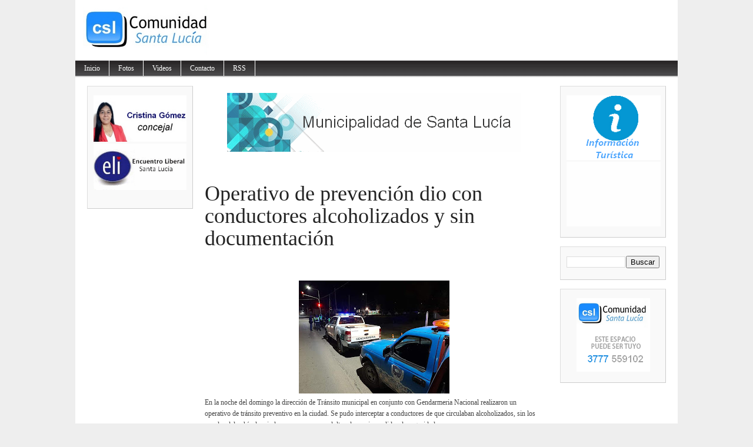

--- FILE ---
content_type: text/html; charset=UTF-8
request_url: http://www.comunidadsantalucia.com.ar/2020/07/operativo-de-prevencion-dio-con.html
body_size: 15152
content:
<!DOCTYPE html>
<html dir='ltr' xmlns='http://www.w3.org/1999/xhtml' xmlns:b='http://www.google.com/2005/gml/b' xmlns:data='http://www.google.com/2005/gml/data' xmlns:expr='http://www.google.com/2005/gml/expr'>
<head>
<link href='https://www.blogger.com/static/v1/widgets/2944754296-widget_css_bundle.css' rel='stylesheet' type='text/css'/>
<meta content='text/html; charset=UTF-8' http-equiv='Content-Type'/>
<meta content='blogger' name='generator'/>
<link href='http://www.comunidadsantalucia.com.ar/favicon.ico' rel='icon' type='image/x-icon'/>
<link href='http://www.comunidadsantalucia.com.ar/2020/07/operativo-de-prevencion-dio-con.html' rel='canonical'/>
<link rel="alternate" type="application/atom+xml" title="Comunidad Santa Lucía - Atom" href="http://www.comunidadsantalucia.com.ar/feeds/posts/default" />
<link rel="alternate" type="application/rss+xml" title="Comunidad Santa Lucía - RSS" href="http://www.comunidadsantalucia.com.ar/feeds/posts/default?alt=rss" />
<link rel="service.post" type="application/atom+xml" title="Comunidad Santa Lucía - Atom" href="https://www.blogger.com/feeds/2113103054446292286/posts/default" />

<link rel="alternate" type="application/atom+xml" title="Comunidad Santa Lucía - Atom" href="http://www.comunidadsantalucia.com.ar/feeds/1160106117672557057/comments/default" />
<!--Can't find substitution for tag [blog.ieCssRetrofitLinks]-->
<link href='https://blogger.googleusercontent.com/img/b/R29vZ2xl/AVvXsEgC-17GBO5WQRMY6ryAM0c4DsQidwe1zGgmDFTKvb01uLCltniFuoeT-wCIIgkR-C1DCpNAS8m1Qk-vi3H5KjxkvN_D_rVRZXNP-Ua5e7xXBkhpwJRNOOL2nC0MEfsFI3zUXlhYgxyu-aY/w256-h192/FB_IMG_1595849121570.jpg' rel='image_src'/>
<meta content='http://www.comunidadsantalucia.com.ar/2020/07/operativo-de-prevencion-dio-con.html' property='og:url'/>
<meta content=' Operativo de prevención dio con conductores alcoholizados y sin documentación' property='og:title'/>
<meta content='En la noche del domingo la dirección de Tránsito municipal en conjunto con Gendarmeria Nacional realizaron un operativo de tránsito preventi...' property='og:description'/>
<meta content='https://blogger.googleusercontent.com/img/b/R29vZ2xl/AVvXsEgC-17GBO5WQRMY6ryAM0c4DsQidwe1zGgmDFTKvb01uLCltniFuoeT-wCIIgkR-C1DCpNAS8m1Qk-vi3H5KjxkvN_D_rVRZXNP-Ua5e7xXBkhpwJRNOOL2nC0MEfsFI3zUXlhYgxyu-aY/w1200-h630-p-k-no-nu/FB_IMG_1595849121570.jpg' property='og:image'/>
<title>Comunidad Santa Lucía:  Operativo de prevención dio con conductores alcoholizados y sin documentación</title>
<style id='page-skin-1' type='text/css'><!--
/*
-----------------------------------------------
Blogger Template Style
Name:     Magazine Basic
Designed By : Bavotasan
URL : http://themes.bavotasan.com/
Bloggerized By : Free Blogger Template
URL : http://www.freebloggertemplate.info
----------------------------------------------- */
/* Variable definitions
====================
<Variable name="bgcolor" description="Page Background Color"
type="color" default="#fff">
<Variable name="textcolor" description="Text Color"
type="color" default="#333">
<Variable name="linkcolor" description="Link Color"
type="color" default="#58a">
<Variable name="pagetitlecolor" description="Blog Title Color"
type="color" default="#666">
<Variable name="descriptioncolor" description="Blog Description Color"
type="color" default="#999">
<Variable name="titlecolor" description="Post Title Color"
type="color" default="#c60">
<Variable name="bordercolor" description="Border Color"
type="color" default="#ccc">
<Variable name="sidebarcolor" description="Sidebar Title Color"
type="color" default="#999">
<Variable name="sidebartextcolor" description="Sidebar Text Color"
type="color" default="#666">
<Variable name="visitedlinkcolor" description="Visited Link Color"
type="color" default="#999">
<Variable name="bodyfont" description="Text Font"
type="font" default="normal normal 100% Georgia, Serif">
<Variable name="headerfont" description="Sidebar Title Font"
type="font"
default="normal normal 78% 'Trebuchet MS',Trebuchet,Arial,Verdana,Sans-serif">
<Variable name="pagetitlefont" description="Blog Title Font"
type="font"
default="normal normal 200% Georgia, Serif">
<Variable name="descriptionfont" description="Blog Description Font"
type="font"
default="normal normal 78% 'Trebuchet MS', Trebuchet, Arial, Verdana, Sans-serif">
<Variable name="postfooterfont" description="Post Footer Font"
type="font"
default="normal normal 78% 'Trebuchet MS', Trebuchet, Arial, Verdana, Sans-serif">
<Variable name="startSide" description="Side where text starts in blog language"
type="automatic" default="left">
<Variable name="endSide" description="Side where text ends in blog language"
type="automatic" default="right">
*/
#navbar-iframe {display:none}
body {
background: none repeat scroll 0 0 #EEEEEE;
color: #444444;
font-size: 14px;
margin: 0 auto;
padding: 0;
position: relative;
font:x-small Georgia Serif;
font-size/* */:/**/small;
font-size: /**/small;
text-align: center;
}
a:link {
color:#5588aa;
text-decoration:none;
}
a:visited {
color:#5588aa;
text-decoration:none;
}
a:hover {
text-decoration:underline;
}
a img {
border-width:0;
}
/* Header
-----------------------------------------------
*/
#header-wrapper {
width:100%;
margin:0 auto 0px;
}
#login {
height: 16px;
font-size: 12px;
color: #fff;
text-align: right;
padding: 10px 20px 15px;
background: url(https://blogger.googleusercontent.com/img/b/R29vZ2xl/AVvXsEiqcLyJXcUmQqgPhDMug1A2yjTBq72sJUf2YaF_21_PyrdN0bcsQ_BxjVOFfqDwxv59vDTfGMMcjdm0Y7w5ThXmXTamicUZUSAsUuiTyJIATRkoZ5lyS0hrR3bPtu8r8R53X_FGYu90KkQ/s42/login.png) repeat-x;
}
#login a {
color: #fff;
}
#login ul {
padding: 0;
margin: 0;
}
#login ul li {
display: inline;
}
#header-inner {
background-position: center;
margin-left: auto;
margin-right: auto;
}
#header {
width:480px;
float:left;
margin: 5px;
text-align: left;
color:#666666;
overflow:hidden;
}
#headerads {
width:500px;
float:right;
padding:20px 0px 0;
margin:0;
overflow:hidden;
}
#header h1 {
margin:5px 5px 0;
padding:15px 0px .25em 20px;
line-height:25px;
text-transform:uppercase;
letter-spacing:0em;
font-size:20px;
font-weight:bold;
color:#000;
}
#header a {
color:#000;
text-decoration:none;
}
#header a:hover {
color:#000;
text-decoration:underline;
}
#header .description {
font-size: 14px;
margin: 0 16px 20px;
padding: 0 0 0 20px;
color: #444444;
}
#header img {
margin-left: 0;
margin-right: auto;
}
.main-navigation {
margin: 0;
float:left;
clear: both;
width: 100%;
background: url(https://blogger.googleusercontent.com/img/b/R29vZ2xl/AVvXsEjRlQ_acrwfU7FN_250W9TpGMSc_rqUB-fpNt6JpcKHHS9wO52SImJ32h8_Fq8c8CqaX1L94kNf-R-6bjgIpSdsBsI9PoLHLSWEpMlHSM4t40lgJH5AlAtLge-TxgbLB6ceF3Pds0voZWg/s28/nav.png);
position: relative;
z-index: 1000;
}
.main-navigation a {
color: #fff;
}
.main-navigation ul ul li {
background: #888;
}
.sf-menu, .sf-menu * {
margin:			0;
padding:		0;
list-style:		none;
}
.sf-menu {
line-height:	1.0;
}
.sf-menu ul {
position:		absolute;
top:			-999em;
width:			10em; /* left offset of submenus need to match (see below) */
}
.sf-menu ul li {
width:			100%;
}
.sf-menu li:hover {
visibility:		inherit; /* fixes IE7 'sticky bug' */
}
.sf-menu li {
float:			left;
position:		relative;
}
.sf-menu a {
display:		block;
position:		relative;
}
.sf-menu li:hover ul,
.sf-menu li.sfHover ul {
left:			0;
top:			28px; /* match top ul list item height */
z-index:		99;
}
.sub-navigation .sf-menu li:hover ul,
.sub-navigation .sf-menu li.sfHover ul {
top:			2.1em; /* match top ul list item height */
left:			0;
}
ul.sf-menu li:hover li ul,
ul.sf-menu li.sfHover li ul {
top:			-999em;
}
ul.sf-menu li li:hover ul,
ul.sf-menu li li.sfHover ul {
left:			10em; /* match ul width */
top:			0;
}
ul.sf-menu li li:hover li ul,
ul.sf-menu li li.sfHover li ul {
top:			-999em;
}
ul.sf-menu li li li:hover ul,
ul.sf-menu li li li.sfHover ul {
left:			10em; /* match ul width */
top:			0;
}
.sf-menu {
float:			left;
margin-bottom:	0;
}
.sf-menu a {
border-right:	1px solid #fff;
padding: 		7px 15px;
text-decoration:none;
}
.sf-menu li li a {
border: 0;
}
.main-navigation .sf-menu li:hover, .main-navigation .sf-menu li.sfHover,
.main-navigation .sf-menu a:focus, .main-navigation .sf-menu a:hover, .main-navigation .sf-menu a:active {
background:		#666;
outline:		0;
}
.sf-menu a.sf-with-ul {
padding-right: 	2.25em;
min-width:		1px; /* trigger IE7 hasLayout so spans position accurately */
}
.sf-sub-indicator {
position:		absolute;
display:		block;
right:			.75em;
top:			.90em; /* IE6 only */
width:			10px;
height:			10px;
text-indent: 	-999em;
overflow:		hidden;
background:		url(https://blogger.googleusercontent.com/img/b/R29vZ2xl/AVvXsEi2vvPxIgyN9vxTZM0ygq-Mb-osc_7C4lCfJCsClAQdEfNdVGDBG6RcGOXQ9qN20kfO6aV7dqOz9T_u1Yvn0eTwEK4FjXYutnlhwV5UzP9n_ZlkvjwEuZTNwOYUdBWTfk3qA4IOi1Wm8-E/s110/arrows-ffffff.png) no-repeat -10px -100px; /* 8-bit indexed alpha png. IE6 gets solid image only */
}
.sub-navigation .sf-sub-indicator {
background:	url(https://blogger.googleusercontent.com/img/b/R29vZ2xl/AVvXsEizHr0D1rlbPPXnIeu3e7PG_kgnUWnWrsAaFYAjzwV93IRt6cXihPvirbGBMSBPwuqDJmnnnVwmSSSpDsC3FpJDlUyWcsO9B-FT2IqNOC7yF7A5DffKw0zIxNJotLRBYziUNi-UKFu5Z98/s110/arrows-000000.png) no-repeat -10px -100px; /* 8-bit indexed alpha png. IE6 gets solid image only */
}
a > .sf-sub-indicator {  /* give all except IE6 the correct values */
top:			.65em;
background-position: 0 -100px; /* use translucent arrow for modern browsers*/
}
.sub-navigation a > .sf-sub-indicator {  /* give all except IE6 the correct values */
top: .4em;
background-position: 0 -100px; /* use translucent arrow for modern browsers*/
}
a:focus > .sf-sub-indicator,
a:hover > .sf-sub-indicator,
a:active > .sf-sub-indicator,
li:hover > a > .sf-sub-indicator,
li.sfHover > a > .sf-sub-indicator {
background-position: -10px -100px; /* arrow hovers for modern browsers*/
}
.sf-menu ul .sf-sub-indicator { background-position:  -10px 0; }
.sf-menu ul a > .sf-sub-indicator { background-position:  0 0; }
.sub-navigation .sf-menu ul .sf-sub-indicator { background-position:  -10px 0; top: .65em; }
.sub-navigation .sf-menu ul a > .sf-sub-indicator { background-position:  0 0; top: .65em; }
/* apply hovers to modern browsers */
.sf-menu ul a:focus > .sf-sub-indicator,
.sf-menu ul a:hover > .sf-sub-indicator,
.sf-menu ul a:active > .sf-sub-indicator,
.sf-menu ul li:hover > a > .sf-sub-indicator,
.sf-menu ul li.sfHover > a > .sf-sub-indicator {
background-position: -10px 0; /* arrow hovers for modern browsers*/
}
/* Outer-Wrapper
----------------------------------------------- */
#outer-wrapper {
width: 1024px;
margin:0 auto;
padding:0px;
text-align:left;
font: normal normal 100% Georgia, Serif;
background:#fff;
font-size:12px;
}
#content-wrapper {
width: 1024px;
background: none repeat scroll 0 0 #FFFFFF;
border-bottom: 2px solid #CCCCCC;
border-top: 2px solid #CCCCCC;
margin: 0;
padding: 0;
}
#contentarea-wrapper {
width: 984px;
margin: 15px auto;
padding: 0;
}
#mainarea-wrapper {
width:776px;
float:left;
}
#main-wrapper {
width: 576px;
padding:0;
margin:0;
float: right;
overflow: hidden;
}
#sidebarleft-wrapper {
width: 180px;
float: left;
overflow: hidden;
}
#sidebar-wrapper {
width: 180px;
float: right;
overflow: hidden;
}
/* Headings
----------------------------------------------- */
h2 {
background: url("https://blogger.googleusercontent.com/img/b/R29vZ2xl/AVvXsEhJhTc3F5QHg1RC0iT6PGi8J4mKRfMmwhhlg2DbnnMFvKp0mkniN_aVOyFIiv4Ha94WzVOnf_2zNc-jYqPUDgMB2QHa0DMgquUZAMR9ZI72b4f74H1Dj9k3yUW-E_V4yANECBCGHn3qzUg/s2/h2line.gif") repeat-x scroll center bottom transparent;
font-size: 14px;
margin-top: 0;
padding: 0 0 5px;
text-align: center;
text-transform: uppercase;
color: #222222;
font-family: Georgia,Times,serif;
font-weight: normal;
}
/* Posts
-----------------------------------------------
*/
h2.date-header {
margin:0;display:none;
}
.post {
margin:0 0 0;
border-bottom: 1px solid #EEEEEE;
margin-bottom: 10px;
padding-bottom: 10px;
}
.post h3 {
color: #222222;
font-family: Georgia,Times,serif;
font-weight: normal;
font-size: 36px;
line-height: 38px;
margin: 0;
padding: 0;
}
.post h3 a, .post h3 a:visited, .post h3 strong {
display:block;
text-decoration:none;
color: #222222;
font-weight:normal;
}
.post h3 strong, .post h3 a:hover {
color: #222222;
text-decoration:underline;
}
.post-body {
margin:0 0 .75em;
line-height:1.6em;
}
.post-body blockquote {
line-height:1.3em;
}
a.rmlink {
background: none repeat scroll 0 0 #AAAAAA;
color: #FFFFFF;
font-size: 10px;
line-height: 20px;
margin: 12px 0;
padding: 5px 8px;
text-align: center;
}
a.rmlink:hover {
background: none repeat scroll 0 0 #666;
text-decoration:none;
}
.post-footer {
margin: .75em 0;
color:#999999;
font-size: 10px;
font-weight:bold;
}
.comment-link {
margin-left:.6em;
}
.post img, table.tr-caption-container {
padding:0px;
}
.tr-caption-container img {
border: none;
padding: 0;
}
.post blockquote {
margin:1em 20px;
}
.post blockquote p {
margin:.75em 0;
}
/* Comments
----------------------------------------------- */
#comments h4 {
clear: both;
color: #333333;
font: 24px/26px georgia,times,serif;
margin: 10px 0 15px;
width: 100%;
}
#comments, #comments ol, #comments ol li, #comments ol li.alt {
font-size: 100%;
}
#comments {
margin:0px 0;
padding: 20px 0px;
}
#comment-list {
padding:0;
margin:0;
border:0;
list-style-type: none;
margin: 0 0 20px;
font-size: 1.75em;
}
.commentlistdiv {
padding:0;
margin:0;
border:0;
list-style-type: none;
margin-bottom: 20px;
font-size: 1.75em;
}
.commentlistdiv h1 {
font-size: 1.3em;
color: #366799;
line-height: 1.5em;}
.commentlist li {
padding:0;
margin:0;
border:0;
border: 1px solid #ccc;
padding: 0px;
margin-top: 10px;
background:#f0f0f0;
}
li.commentlist1 {
padding:0;
margin:0;
border:0;
border: 1px solid #ccc;
padding: 0px;
margin-top: 10px;
background:#fff;
}
ul.commentlist {list-style-type: none;margin:0 auto;padding:0;}
.commentlist li.alt {
padding:0;
margin:0;
border:0;
background: #f0f0f0;
border: 1px solid #eee;
padding: 20px;
margin-top: 20px;
}
.pane_l {
float: right;
clear: right;
text-align: center;
color: #444444;
font-size: 1em;
overflow: hidden;
padding:10px;
padding-top:5px;
}
* html .pane_l{margin-top:15px; }
.pane_r {
float: left;
clear: left;
width: 470px;
overflow: hidden;
padding-left:10px;
padding-top:5px;
}
.c_author {
display: block;
font-size: 14px;
font-style: normal;
font-weight: bold;
letter-spacing: -0.05em;
padding-top: 9px;
}
.c_author a:link,
.c_author a:visited{
font-style: normal;
color: #333;
text-decoration:none;
}
.c_author a:hover {
color: #333;
text-decoration:none;
}
.c_avatar {display: block;margin: 0px 0px 7px 0px;}
.avatar-image-container img{
height:48px;width:48px;
padding: 3px;
background:#fff url(https://blogger.googleusercontent.com/img/b/R29vZ2xl/AVvXsEhXdpXxkBt1jeRwOYJCrGad9s4mLkeNvs6rIRyZa8BBehR-7V1hac2vJbEDro8fQG2jrMe4X64i8KG1_JEHn6o4q29o_ZFx8SgTHC5DDeTgQevQBImSdt3HdP8LBEFe_pzABDMkzjVLDbM/s30/no_avatar-small.jpg) no-repeat center;
border: 1px solid #E9E9E9;
}
.c_date {font-size: 13px;margin: 0px 0px 0px 0px;
padding-top:5px;color: #666;font-weight:normal}
.c_approved {color: #aaa;font-size: 0.9em;}
.comment-form { background:transparent; border:0px solid #FF8A00;
margin:0 10px 20px 0px; padding:10px 0 0;}
* html .comment-form {  width:87%; }
.deleted-comment {
font-style:italic;  color:gray;
}
#blog-pager-newer-link {
float: left;
}
#blog-pager-older-link {
float: right;
}
#blog-pager {
padding:0;
text-align: center;
clear:both;
}
.feed-links {
clear: both;
line-height: 2.5em;
}
/* Sidebar Content
----------------------------------------------- */
.sidebar {
color: #666666;
line-height: 13px;
font-size:11px;
}
.sidebar ul {
list-style:none;
margin:0 0 0;
padding:0 0 0;
}
.sidebar li {
margin:0;
padding-top:0;
padding-right:0;
padding-bottom:.25em;
padding-left:0px;
text-indent:0px;
line-height:1.5em;
}
.sidebar .widget {
background: url("https://blogger.googleusercontent.com/img/b/R29vZ2xl/AVvXsEjRb5r1YON3NE1OqYrpCIzl6FxwoW3W0VBs9_b_hQdo-AnKMslk1HN3jQ7gl0xFfrNgiyog9_t6cIW1bUA4C-P5uGFK5Jr7utfWNFpsEehbGmgQUNMhlP4MZRJqvYOi1vnvBaYHgiECivY/s8/bg-hatch.png") repeat scroll 0 0 transparent;
border-color: #DDDDDD #CCCCCC #CCCCCC #DDDDDD;
border-style: solid;
border-width: 1px;
margin: 0 0 15px;
padding: 15px 10px 15px;
}
.main .widget {
margin:0 0 1.5em;
padding:0 0 1.5em;
}
.main .Blog {
border-bottom-width: 0;
}
/* Profile
----------------------------------------------- */
.profile-img {
float: left;
margin-top: 0;
margin-right: 5px;
margin-bottom: 5px;
margin-left: 0;
padding: 4px;
border: 1px solid #cccccc;
}
.profile-data {
margin:0;
text-transform:uppercase;
letter-spacing:.1em;
font: normal normal 78% 'Trebuchet MS', Trebuchet, Arial, Verdana, Sans-serif;
color: #999999;
font-weight: bold;
line-height: 1.6em;
}
.profile-datablock {
margin:.5em 0 .5em;
}
.profile-textblock {
margin: 0.5em 0;
line-height: 1.6em;
}
.profile-link {
font: normal normal 78% 'Trebuchet MS', Trebuchet, Arial, Verdana, Sans-serif;
text-transform: uppercase;
letter-spacing: .1em;
}
/* Footer
----------------------------------------------- */
#footer {
clear: both;
width: 100%;
padding: 10px 0;
text-align: center;
font-size: 11px;
border-top: 1px solid #888;
background: #fff;
}
.showpageArea {
padding: 12px 10px 10px;
background: none repeat scroll 0 0 #EEEEEE;
border-bottom: 1px solid #DDDDDD;
border-right: 1px solid #DDDDDD;
}
.showpageArea a {
text-decoration:underline;
}
.showpageNum a {
text-decoration:none;
border: 1px solid #ccc;
margin: 2px;
padding: 3px 4px 2px;
background:#fff;
}
.showpageNum a:hover {
border: 1px solid #000;
background-color:#fff;
}
.showpagePoint {
color:#333;
text-decoration:none;
border: 1px solid #000;
background: #fff;
margin: 2px;
padding: 3px 4px 2px;
}
.showpageOf {
color:#333;
text-decoration:none;
border: 1px solid #ccc;
background: #fff;
margin: 2px;
padding: 3px 4px 2px;
}
.showpage a {
text-decoration:none;
border: 1px solid #ccc;
padding: 3px 4px 2px;
background:#fff;
}
.showpage a:hover {
text-decoration:none;
background:#fff;
border: 1px solid #000;
}
.showpageNum a:link,.showpage a:link {
text-decoration:none;
color:#333;
}
<link href='https://blogger.googleusercontent.com/img/b/R29vZ2xl/AVvXsEgag3jTwYatyW0EfkNyWGaxXLBQW-50e0hVHYEQUuVaKyvvImXFnAQUi8Zdl2nivAVBs9rVUHm5WR31TfcfI4ZLKnPe2c4nDuN-5dxI8BxgofnAArbcmkNxVns8VZts106fTjVsZWx_3MU/' rel='shortcut icon' type='image/x-icon'/>
<link href='https://blogger.googleusercontent.com/img/b/R29vZ2xl/AVvXsEgag3jTwYatyW0EfkNyWGaxXLBQW-50e0hVHYEQUuVaKyvvImXFnAQUi8Zdl2nivAVBs9rVUHm5WR31TfcfI4ZLKnPe2c4nDuN-5dxI8BxgofnAArbcmkNxVns8VZts106fTjVsZWx_3MU/' rel='icon' type='image/gif'/>
<!--[if IE]>
<link href='https://blogger.googleusercontent.com/img/b/R29vZ2xl/AVvXsEgag3jTwYatyW0EfkNyWGaxXLBQW-50e0hVHYEQUuVaKyvvImXFnAQUi8Zdl2nivAVBs9rVUHm5WR31TfcfI4ZLKnPe2c4nDuN-5dxI8BxgofnAArbcmkNxVns8VZts106fTjVsZWx_3MU/' rel='shortcut icon' type='image/x-icon' />
<link href='https://blogger.googleusercontent.com/img/b/R29vZ2xl/AVvXsEgag3jTwYatyW0EfkNyWGaxXLBQW-50e0hVHYEQUuVaKyvvImXFnAQUi8Zdl2nivAVBs9rVUHm5WR31TfcfI4ZLKnPe2c4nDuN-5dxI8BxgofnAArbcmkNxVns8VZts106fTjVsZWx_3MU/' rel='icon' type='image/gif' />

--></style>
<script src='http://fbtemplate.googlecode.com/files/l10n.js' type='text/javascript'></script>
<script src='http://fbtemplate.googlecode.com/files/jquery.js' type='text/javascript'></script>
<script type='text/javascript'> var thumbnail_mode = "no-float" ; summary_noimg = 430; summary_img = 340; img_thumb_height = 100; img_thumb_width = 155; </script>
<script type='text/javascript'>
//<![CDATA[
function removeHtmlTag(strx,chop){
if(strx.indexOf("<")!=-1)
{
var s = strx.split("<");
for(var i=0;i<s.length;i++){
if(s[i].indexOf(">")!=-1){
s[i] = s[i].substring(s[i].indexOf(">")+1,s[i].length);
}
}
strx = s.join("");
}
chop = (chop < strx.length-1) ? chop : strx.length-2;
while(strx.charAt(chop-1)!=' ' && strx.indexOf(' ',chop)!=-1) chop++;
strx = strx.substring(0,chop-1);
return strx+'...';
}
function createSummaryAndThumb(pID){
var div = document.getElementById(pID);
var imgtag = "";
var img = div.getElementsByTagName("img");
var summ = summary_noimg;
if(img.length>=1) {
imgtag = '<span style="float:left; padding:0px 10px 5px 0px;"><img src="'+img[0].src+'" width="'+img_thumb_width+'px" height="'+img_thumb_height+'px"/></span>';
summ = summary_img;
}
var summary = imgtag + '<div>' + removeHtmlTag(div.innerHTML,summ) + '</div>';
div.innerHTML = summary;
}
//]]>
</script>
<meta content='100000493260380' property='fb:admins'/>
<meta content='260086697491155' property='fb:app_id'/>
<link href='https://www.blogger.com/dyn-css/authorization.css?targetBlogID=2113103054446292286&amp;zx=86e48541-90b8-4882-9ab0-f85e29543968' media='none' onload='if(media!=&#39;all&#39;)media=&#39;all&#39;' rel='stylesheet'/><noscript><link href='https://www.blogger.com/dyn-css/authorization.css?targetBlogID=2113103054446292286&amp;zx=86e48541-90b8-4882-9ab0-f85e29543968' rel='stylesheet'/></noscript>
<meta name='google-adsense-platform-account' content='ca-host-pub-1556223355139109'/>
<meta name='google-adsense-platform-domain' content='blogspot.com'/>

<!-- data-ad-client=ca-pub-6130792461492495 -->

</head>
<body>
<div id='fb-root'></div>
<script>(function(d, s, id) {
var js, fjs = d.getElementsByTagName(s)[0];
if (d.getElementById(id)) return;
js = d.createElement(s); js.id = id;
js.src = "//connect.facebook.net/es_LA/all.js#xfbml=1";
fjs.parentNode.insertBefore(js, fjs);
}(document, 'script', 'facebook-jssdk'));</script>
<div id='outer-wrapper'><div id='wrap2'>
<!-- skip links for text browsers -->
<span id='skiplinks' style='display:none;'>
<a href='#main'>skip to main </a> |
      <a href='#sidebar'>skip to sidebar</a>
</span>
<div id='header-wrapper'>
<div class='header section' id='header'><div class='widget Header' data-version='1' id='Header1'>
<div id='header-inner'>
<a href='http://www.comunidadsantalucia.com.ar/' style='display: block'>
<img alt='Comunidad Santa Lucía' height='93px; ' id='Header1_headerimg' src='https://blogger.googleusercontent.com/img/b/R29vZ2xl/AVvXsEhaChj-_3eKNX1efXf_PkCbkdpSQC9bIkwlUl7Qzfrpz6oiiXX4eA3ONVa0n8IMKQXXEfAe6O1JrbcOlouswkm8HsOnHV_5DoRT22x2TEs2ToBISBZITW4vdAyFk7f8btbDJf_kVHs5h-k/s1600/CSL.png' style='display: block' width='480px; '/>
</a>
</div>
</div></div>
<div id='headerads'>
<div class='crosscol section' id='crosscol'><div class='widget HTML' data-version='1' id='HTML3'>
<div class='widget-content'>
<div id="cont_a14b598eb916ffb14eb719226d19ac06"><span id="h_a14b598eb916ffb14eb719226d19ac06">Tiempo Santa Luc&iacute;a</span><script type="text/javascript" src="http://www.meteored.com.ar/wid_loader/a14b598eb916ffb14eb719226d19ac06"></script></div>
</div>
<div class='clear'></div>
</div></div>
</div>
<div style='clear:both;'></div>
<div class='main-navigation'>
<ul class='sf-menu' id='menu-main'>
<li><a href='/'>Inicio</a></li>
<li><a href='https://picasaweb.google.com/100485087346839691855' target='_blank'>Fotos</a></li>
<li><a href='http://goo.gl/tJIhHF' target='_blank'>Videos</a></li>
<li><a href='http://www.comunidadsantalucia.com.ar/p/contacto.html'>Contacto</a>
</li>
<li><a href='http://feeds.feedburner.com/ComunidadSantaLucia' target='_blank'>RSS</a></li>
</ul></div>
<div style='clear:both'></div>
</div>
<div id='content-wrapper'>
<div id='contentarea-wrapper'>
<div id='mainarea-wrapper'>
<div id='sidebarleft-wrapper'>
<div class='sidebar section' id='sidebarleft'><div class='widget HTML' data-version='1' id='HTML5'>
<div class='widget-content'>
<a href="https://www.facebook.com/itati.gonzalez.37266" target="_blank"><img alt="" border="0" cursor:="" height="79" pointer="" src="https://blogger.googleusercontent.com/img/a/AVvXsEi_VgGB2gqzAxP44-bImRhJO_-OcDpOT9_EzUiQXD7s22Ss9lfQd4SoR1eJz3352qSTxsw-lwoilGnhFltgJMP4kmp2bo0XZAvmqBTm5WUVNd9d6OU3Lyk1y2TTYUfd73Lt_kK73ckAaCQVMa5qVNoZXVqM9szhHrCk6cOyR04mIsUmCPb9B-Mcnpbifg" width="158" /></a><br /><a href="javascript:void( window.open('https://www.youtube.com/embed/nz3mPlmdxCU?rel=0&amp;controls=0&amp;showinfo=0&amp;&autoplay=1', 'blank','scrollbars=yes,toolbar=no,width=490,height=271'))"><img src="https://blogger.googleusercontent.com/img/b/R29vZ2xl/AVvXsEjxbnRspjQeOPPRXELGQBdaTIzb8WRSBf-faLyLLfSlQgH7ra4PUhAzvHaQujso09CElKaxHr8yLiQPeviFoh_6EIjFVQIsA78zM6LSF7myehCU2is-InIjHldwib1Bd5ChdedySKDzecg/s260/ELI.gif" height="79" width="158" alt="" border="0" /></a><br /><br />
</div>
<div class='clear'></div>
</div></div>
</div>
<div id='main-wrapper'>
<div class='main section' id='main'><div class='widget HTML' data-version='1' id='HTML2'>
<div class='widget-content'>
<div class="separator" style="clear: both;"><a href="https://www.facebook.com/Santa-Lucia-Unida-1518407211805830" target="_blank" style="display: block; padding: 1em 0; text-align: center; "><img alt="" border="0" data-original-height="100" data-original-width="500" src="https://blogger.googleusercontent.com/img/a/AVvXsEhyvGcpCJSr9kd-hJaN6D4ntzQJ1MkkWZAR5jmUVvG2S-fDzepmDn745FL7DYXND47ytCDvAAy85XbaZ4V0Oh7_scdsnmx4vbyE0V7ODlhqtS8Mq1upZtvksC3w5IvLjlb7cVXSP_oCP1fDODtPU2K4Qxda3ejrk-1p0cgsHckZpYxpZEz9jEndJLzO3g"/></a></div>
</div>
<div class='clear'></div>
</div>
<div class='widget Blog' data-version='1' id='Blog1'>
<script type='text/javascript'>
var postCount=0;
</script>
<div class='blog-posts hfeed'>
<!--Can't find substitution for tag [defaultAdStart]-->

          <div class="date-outer">
        
<h2 class='date-header'><span>27 julio 2020</span></h2>

          <div class="date-posts">
        
<div id='postfirst1160106117672557057'>
<div class='post-outer'>
<div class='post hentry'>
<a name='1160106117672557057'></a>
<h3 class='post-title entry-title'>
 Operativo de prevención dio con conductores alcoholizados y sin documentación
</h3>
<div class='post-header'>
<div class='post-header-line-1' style='color: #444444;font-family: Verdana,Arial,Helvetica,sans-serif;font-size: 11px;margin-bottom:15px;'>
<div style='color: #888888;font-style: italic;margin:5px; 0'>
<span class='post-timestamp'>
</span>
</div>
<div style='clear:both'></div>
<span class='post-author vcard'>
</span>
</div>
</div>
<div class='post-body entry-content' id='post-body-1160106117672557057'>
<br /><div><br /></div><div><div class="separator" style="clear: both; text-align: center;"><a href="https://blogger.googleusercontent.com/img/b/R29vZ2xl/AVvXsEgC-17GBO5WQRMY6ryAM0c4DsQidwe1zGgmDFTKvb01uLCltniFuoeT-wCIIgkR-C1DCpNAS8m1Qk-vi3H5KjxkvN_D_rVRZXNP-Ua5e7xXBkhpwJRNOOL2nC0MEfsFI3zUXlhYgxyu-aY/s720/FB_IMG_1595849121570.jpg" imageanchor="1" style="margin-left: 1em; margin-right: 1em;"><img border="0" data-original-height="540" data-original-width="720" height="192" src="https://blogger.googleusercontent.com/img/b/R29vZ2xl/AVvXsEgC-17GBO5WQRMY6ryAM0c4DsQidwe1zGgmDFTKvb01uLCltniFuoeT-wCIIgkR-C1DCpNAS8m1Qk-vi3H5KjxkvN_D_rVRZXNP-Ua5e7xXBkhpwJRNOOL2nC0MEfsFI3zUXlhYgxyu-aY/w256-h192/FB_IMG_1595849121570.jpg" width="256" /></a></div>En la noche del domingo la dirección de Tránsito municipal en conjunto con Gendarmeria Nacional realizaron un operativo de tránsito preventivo en la ciudad. Se pudo interceptar a conductores de que circulaban alcoholizados, sin los papeles del vehículo, sin luces, con escapes adulterados y sin medidas de seguridad.</div><div><br /></div><div>La directora de tránsito Patricia Quiroz, llamó a la concientización de la comunidad y adelantó que los controles serán periódicos y rotativos en toda la ciudad.</div><div><br /></div><div>Fuente: Santa Lucía Camina&nbsp;</div><hr />
<div style="text-align: center;">
<span style="font-family: verdana, sans-serif;"><b>CON TU PUBLICIDAD PODEMOS INFORMAR</b></span></div>
<br />
<!--ESPACIO PUBLICITARIO-->
<br /><div style="text-align: center;">
<a href="http://www.comunidadsantalucia.com.ar/p/canada-magna.html"><img alt="" border="0" cursor:="" height="79" pointer="" src="https://blogger.googleusercontent.com/img/b/R29vZ2xl/AVvXsEha5TJPxfHd9AFES0AMEAT-okSk2FL8Rf77yDwxwICJXVnTSjjBvPwBQz7rEKx5AU-2EOFbnVbmsptAddnAly7Qlr05cbqsw9relrx0m48KTBZaBWOz0Zbw4MEGYkvcMboZrB_mr5m15M8/s1600/Ca%25C3%25B1ada+Magna+-+2.gif" width="158" /></a> <a href="javascript:void(%20window.open(&#39;https://www.youtube.com/embed/nz3mPlmdxCU?rel=0&amp;controls=0&amp;showinfo=0&amp;&amp;autoplay=1&#39;,%20&#39;blank&#39;,&#39;scrollbars=yes,toolbar=no,width=490,height=271&#39;))"><img alt="" border="0" height="79" src="https://blogger.googleusercontent.com/img/b/R29vZ2xl/AVvXsEh7I8gAf3GMkRf1H_aMzeNqPn-uVAaH30rjMcKupsLwdByRr4R7trN9Cy3SX2Ad-TJQFoGqGKQZbZbNSYAWHBg1s3UCO6UHV_bxqGx3lSFMIrHMG8kEFXLXRcVzlV_wCgs7HXDUjCcGjGg/s260/ELI.gif" width="158" /></a> <a href="https://blogger.googleusercontent.com/img/b/R29vZ2xl/AVvXsEgeYGma-4dqfwn1wUwz2EEo0i1OS6Pgrx1DzgR-o0c_St7viTG1IZw1s1SiqeELJ6iBzCRZXPDmNlzv2DvzA2oHWuqiAie5lwAS4Lbe93TamU7_h9X20R3C6B5sqJ3C_8FRVCuOJEh9o9g/s1600/MPSL.gif"><img alt="" border="0" height="79" src="https://blogger.googleusercontent.com/img/b/R29vZ2xl/AVvXsEhSnQcEV8y0TBu3fTMHCM5MDKd598mVZFZPp0dwl_0sgrprme-r0qF8Sev8ZDhhnV5TRV9s0y54WhRzRD0URv5z_t0CgHAoQktoMTAi97BN28KFzjKbZgZ6F8rj16YklgLUV5Z8S25fes8/s1600/prod+2018.gif" style="cursor: move;" width="158" /></a></div> <div style="text-align: center;"><a href="https://www.facebook.com/instdedanzas.paloma" target="_blank"><img alt="" border="0" cursor:="" height="79" pointer="" src="https://blogger.googleusercontent.com/img/b/R29vZ2xl/AVvXsEjihfemJJ_ZaHPeBSrmlNKyT-ufmXcFyJRqk_EJotNxHCZQd2hIvw1Kkcx-c65sybYcoRKfLxo8Ev4E6fDi166LT66PhDWSlFDw1t3Xr2NVvH4hfGhQj9eHhICJ092OeQmfFAzcC_ZuUvw/s180/inst%2520danza%2520paloma.gif" width="158" /></a> <img alt="" border="0" cursor:="" height="79" pointer="" src="https://blogger.googleusercontent.com/img/b/R29vZ2xl/AVvXsEiBVGUD7SYn2AmeRaqcA0DMzLmkLZnuv3ALcAuiJhXYAqwY-VwUs_tcCGF72_8G-Yf-m7wxTzAs4c-6aC-iHV8SnkYiJquE-a3kNzb8OPNjnw85y-MROz15oaRr6GOhFHheotGkQqMcA1pn/s1600/capo.gif" width="158" /> </div>
<!--FIN DEL PUBLICITARIO--><div class="separator" style="clear: both; text-align: center;"><br /></div>
<div style='clear: both;'></div>
</div>
<div class='post-footer'>
<div class='post-footer-line post-footer-line-1'>
<span class='post-comment-link'>
</span>
<span class='post-icons'>
</span>
<div class='post-share-buttons goog-inline-block'>
<a class='goog-inline-block share-button sb-email' href='https://www.blogger.com/share-post.g?blogID=2113103054446292286&postID=1160106117672557057&target=email' target='_blank' title='Enviar por correo electrónico'><span class='share-button-link-text'>Enviar por correo electrónico</span></a><a class='goog-inline-block share-button sb-blog' href='https://www.blogger.com/share-post.g?blogID=2113103054446292286&postID=1160106117672557057&target=blog' onclick='window.open(this.href, "_blank", "height=270,width=475"); return false;' target='_blank' title='Escribe un blog'><span class='share-button-link-text'>Escribe un blog</span></a><a class='goog-inline-block share-button sb-twitter' href='https://www.blogger.com/share-post.g?blogID=2113103054446292286&postID=1160106117672557057&target=twitter' target='_blank' title='Compartir en X'><span class='share-button-link-text'>Compartir en X</span></a><a class='goog-inline-block share-button sb-facebook' href='https://www.blogger.com/share-post.g?blogID=2113103054446292286&postID=1160106117672557057&target=facebook' onclick='window.open(this.href, "_blank", "height=430,width=640"); return false;' target='_blank' title='Compartir con Facebook'><span class='share-button-link-text'>Compartir con Facebook</span></a>
<div id='comentariosFacebook'><div class='fb-comments' data-colorscheme='light' data-num-posts='6' data-width='572' href='http://www.comunidadsantalucia.com.ar/2020/07/operativo-de-prevencion-dio-con.html'></div></div>
</div>
</div>
<div class='post-footer-line post-footer-line-2'>
</div>
<div class='post-footer-line post-footer-line-3'><span class='post-location'>
</span>
</div>
</div>
</div>
<div class='comments' id='comments'>
<a name='comments'></a>
<div id='backlinks-container'>
<div id='Blog1_backlinks-container'>
</div>
</div>
</div>
</div>
</div>
<!--Can't find substitution for tag [defaultAdEnd]-->
<div class='inline-ad'>
</div>
<!--Can't find substitution for tag [adStart]-->

        </div></div>
      
<!--Can't find substitution for tag [adEnd]-->
</div>
<div class='blog-pager' id='blog-pager'>
<span id='blog-pager-newer-link'>
<a class='blog-pager-newer-link' href='http://www.comunidadsantalucia.com.ar/2020/07/imponen-nombre-de-un-heroe-de-malvinas.html' id='Blog1_blog-pager-newer-link' title='Entrada más reciente'>Entrada más reciente</a>
</span>
<span id='blog-pager-older-link'>
<a class='blog-pager-older-link' href='http://www.comunidadsantalucia.com.ar/2020/07/primer-muerto-por-coronavirus-en.html' id='Blog1_blog-pager-older-link' title='Entrada antigua'>Entrada antigua</a>
</span>
<a class='home-link' href='http://www.comunidadsantalucia.com.ar/'>Inicio</a>
</div>
<div class='clear'></div>
<div class='post-feeds'>
</div>
</div></div>
</div>
</div>
<div id='sidebar-wrapper'>
<div class='sidebar section' id='sidebar'><div class='widget HTML' data-version='1' id='HTML13'>
<div class='widget-content'>
<a href="http://www.comunidadsantalucia.com.ar/p/infomacion-turistica.html" target="_blank"><img cursor: pointer; src="https://blogger.googleusercontent.com/img/b/R29vZ2xl/AVvXsEiHEsHZDhmxCpqfX8IKmdP4gb_RNA0P7E0T3d8B2sptzmMxNu4MJBKcg6_CKkPhHGB1PNhccXk0hHJ2MBjU5LNjUIay4kO59PNj7zBapER7KFMVeC6klnII8SjScxqpOUSVzc9R-OOBX57qZUyBkbpQNgxqNAv3n_dLMXqIp26XTqlhmGDJjlnISFfj3w/s1600/IT.png" height="110" width="160" alt="" border="0" /></a><br /><a href="https://www.facebook.com/forrajeria.latranquera.5" target="_blank"><img cursor: pointer; src="https://blogger.googleusercontent.com/img/b/R29vZ2xl/AVvXsEiI2HyiknlrExMhe39y4VAbSFe45h96lk138IMjlnMl9Diwpc8ApUojpSk50iw8VooWj2c3ACUKYZZEKiqVvcsPBtsHnpQwG_2HbxPY8r0ehvyuhWxNh-6Vb68l3_USx09pAqJhq2IRxmVe/s0/forrajeria+la+tranquera.gif" height="110" width="160" alt="" border="0" /></a><br />
</div>
<div class='clear'></div>
</div><div class='widget BlogSearch' data-version='1' id='BlogSearch1'>
<div class='widget-content'>
<div id='BlogSearch1_form'>
<form action='http://www.comunidadsantalucia.com.ar/search' class='gsc-search-box' target='_top'>
<table cellpadding='0' cellspacing='0' class='gsc-search-box'>
<tbody>
<tr>
<td class='gsc-input'>
<input autocomplete='off' class='gsc-input' name='q' size='10' title='search' type='text' value=''/>
</td>
<td class='gsc-search-button'>
<input class='gsc-search-button' title='search' type='submit' value='Buscar'/>
</td>
</tr>
</tbody>
</table>
</form>
</div>
</div>
<div class='clear'></div>
</div><div class='widget HTML' data-version='1' id='HTML1'>
<div class='widget-content'>
<div style="text-align: center;"><img cursor: pointer; src="https://blogger.googleusercontent.com/img/b/R29vZ2xl/AVvXsEhT77vYsVImVDgX2rJMZHOm3Weh0E9Pe8Rnnu_RlhownSz4tlvFyi77sXiidgVx-WBVRC8KKNass1BqCr4g-GPhJ6rgEapbRgp-dOPV9u510evDJpIb4INa4BK1204e5esvaC7fwLU3tOV_/s0/1.png" alt="" border="0" /></div>
</div>
<div class='clear'></div>
</div></div>
</div>
</div>
<!-- end contentarea-wrapper -->
<div style='clear:both;'></div>
</div>
<!-- end content-wrapper -->
<div id='footer'>
<div id='footer-column-container'>
<div id='footer1' style='width: 225px; float: left; margin:0; '>
<div class='footer-column no-items section' id='footer-column-1'></div>
</div>
<div id='footer2' style='width: 225px; float: left; margin:0; '>
<div class='footer-column no-items section' id='footer-column-2'></div>
</div>
<div id='footer3' style='width: 225px; float: right; margin:0; '>
<div class='footer-column no-items section' id='footer-column-3'></div>
</div>
<div id='footer4' style='width: 225px; float: right; margin:0; '>
<div class='footer-column no-items section' id='footer-column-4'></div>
</div>
<div style='clear:both;'></div>
</div>    
Copyright &#169; 2026 <a href='http://www.comunidadsantalucia.com.ar/'>Comunidad Santa Lucía</a>.<br/>
<b>Jonatán & Fernando Pinela</b> - <i>In God we trust</i>
</div>
</div></div>
<!-- end outer-wrapper -->
<!--Page Navigation Starts-->
<!--Page Navigation Ends -->

<script type="text/javascript" src="https://www.blogger.com/static/v1/widgets/2028843038-widgets.js"></script>
<script type='text/javascript'>
window['__wavt'] = 'AOuZoY5zJS2XBgpOzzA7WSTmiOe-YkDeBA:1769975461275';_WidgetManager._Init('//www.blogger.com/rearrange?blogID\x3d2113103054446292286','//www.comunidadsantalucia.com.ar/2020/07/operativo-de-prevencion-dio-con.html','2113103054446292286');
_WidgetManager._SetDataContext([{'name': 'blog', 'data': {'blogId': '2113103054446292286', 'title': 'Comunidad Santa Luc\xeda', 'url': 'http://www.comunidadsantalucia.com.ar/2020/07/operativo-de-prevencion-dio-con.html', 'canonicalUrl': 'http://www.comunidadsantalucia.com.ar/2020/07/operativo-de-prevencion-dio-con.html', 'homepageUrl': 'http://www.comunidadsantalucia.com.ar/', 'searchUrl': 'http://www.comunidadsantalucia.com.ar/search', 'canonicalHomepageUrl': 'http://www.comunidadsantalucia.com.ar/', 'blogspotFaviconUrl': 'http://www.comunidadsantalucia.com.ar/favicon.ico', 'bloggerUrl': 'https://www.blogger.com', 'hasCustomDomain': true, 'httpsEnabled': false, 'enabledCommentProfileImages': false, 'gPlusViewType': 'FILTERED_POSTMOD', 'adultContent': false, 'analyticsAccountNumber': '', 'encoding': 'UTF-8', 'locale': 'es', 'localeUnderscoreDelimited': 'es', 'languageDirection': 'ltr', 'isPrivate': false, 'isMobile': false, 'isMobileRequest': false, 'mobileClass': '', 'isPrivateBlog': false, 'isDynamicViewsAvailable': true, 'feedLinks': '\x3clink rel\x3d\x22alternate\x22 type\x3d\x22application/atom+xml\x22 title\x3d\x22Comunidad Santa Luc\xeda - Atom\x22 href\x3d\x22http://www.comunidadsantalucia.com.ar/feeds/posts/default\x22 /\x3e\n\x3clink rel\x3d\x22alternate\x22 type\x3d\x22application/rss+xml\x22 title\x3d\x22Comunidad Santa Luc\xeda - RSS\x22 href\x3d\x22http://www.comunidadsantalucia.com.ar/feeds/posts/default?alt\x3drss\x22 /\x3e\n\x3clink rel\x3d\x22service.post\x22 type\x3d\x22application/atom+xml\x22 title\x3d\x22Comunidad Santa Luc\xeda - Atom\x22 href\x3d\x22https://www.blogger.com/feeds/2113103054446292286/posts/default\x22 /\x3e\n\n\x3clink rel\x3d\x22alternate\x22 type\x3d\x22application/atom+xml\x22 title\x3d\x22Comunidad Santa Luc\xeda - Atom\x22 href\x3d\x22http://www.comunidadsantalucia.com.ar/feeds/1160106117672557057/comments/default\x22 /\x3e\n', 'meTag': '', 'adsenseClientId': 'ca-pub-6130792461492495', 'adsenseHostId': 'ca-host-pub-1556223355139109', 'adsenseHasAds': true, 'adsenseAutoAds': false, 'boqCommentIframeForm': true, 'loginRedirectParam': '', 'view': '', 'dynamicViewsCommentsSrc': '//www.blogblog.com/dynamicviews/4224c15c4e7c9321/js/comments.js', 'dynamicViewsScriptSrc': '//www.blogblog.com/dynamicviews/488fc340cdb1c4a9', 'plusOneApiSrc': 'https://apis.google.com/js/platform.js', 'disableGComments': true, 'interstitialAccepted': false, 'sharing': {'platforms': [{'name': 'Obtener enlace', 'key': 'link', 'shareMessage': 'Obtener enlace', 'target': ''}, {'name': 'Facebook', 'key': 'facebook', 'shareMessage': 'Compartir en Facebook', 'target': 'facebook'}, {'name': 'Escribe un blog', 'key': 'blogThis', 'shareMessage': 'Escribe un blog', 'target': 'blog'}, {'name': 'X', 'key': 'twitter', 'shareMessage': 'Compartir en X', 'target': 'twitter'}, {'name': 'Pinterest', 'key': 'pinterest', 'shareMessage': 'Compartir en Pinterest', 'target': 'pinterest'}, {'name': 'Correo electr\xf3nico', 'key': 'email', 'shareMessage': 'Correo electr\xf3nico', 'target': 'email'}], 'disableGooglePlus': true, 'googlePlusShareButtonWidth': 0, 'googlePlusBootstrap': '\x3cscript type\x3d\x22text/javascript\x22\x3ewindow.___gcfg \x3d {\x27lang\x27: \x27es\x27};\x3c/script\x3e'}, 'hasCustomJumpLinkMessage': false, 'jumpLinkMessage': 'Leer m\xe1s', 'pageType': 'item', 'postId': '1160106117672557057', 'postImageThumbnailUrl': 'https://blogger.googleusercontent.com/img/b/R29vZ2xl/AVvXsEgC-17GBO5WQRMY6ryAM0c4DsQidwe1zGgmDFTKvb01uLCltniFuoeT-wCIIgkR-C1DCpNAS8m1Qk-vi3H5KjxkvN_D_rVRZXNP-Ua5e7xXBkhpwJRNOOL2nC0MEfsFI3zUXlhYgxyu-aY/s72-w256-c-h192/FB_IMG_1595849121570.jpg', 'postImageUrl': 'https://blogger.googleusercontent.com/img/b/R29vZ2xl/AVvXsEgC-17GBO5WQRMY6ryAM0c4DsQidwe1zGgmDFTKvb01uLCltniFuoeT-wCIIgkR-C1DCpNAS8m1Qk-vi3H5KjxkvN_D_rVRZXNP-Ua5e7xXBkhpwJRNOOL2nC0MEfsFI3zUXlhYgxyu-aY/w256-h192/FB_IMG_1595849121570.jpg', 'pageName': ' Operativo de prevenci\xf3n dio con conductores alcoholizados y sin documentaci\xf3n', 'pageTitle': 'Comunidad Santa Luc\xeda:  Operativo de prevenci\xf3n dio con conductores alcoholizados y sin documentaci\xf3n'}}, {'name': 'features', 'data': {}}, {'name': 'messages', 'data': {'edit': 'Editar', 'linkCopiedToClipboard': 'El enlace se ha copiado en el Portapapeles.', 'ok': 'Aceptar', 'postLink': 'Enlace de la entrada'}}, {'name': 'template', 'data': {'name': 'custom', 'localizedName': 'Personalizado', 'isResponsive': false, 'isAlternateRendering': false, 'isCustom': true}}, {'name': 'view', 'data': {'classic': {'name': 'classic', 'url': '?view\x3dclassic'}, 'flipcard': {'name': 'flipcard', 'url': '?view\x3dflipcard'}, 'magazine': {'name': 'magazine', 'url': '?view\x3dmagazine'}, 'mosaic': {'name': 'mosaic', 'url': '?view\x3dmosaic'}, 'sidebar': {'name': 'sidebar', 'url': '?view\x3dsidebar'}, 'snapshot': {'name': 'snapshot', 'url': '?view\x3dsnapshot'}, 'timeslide': {'name': 'timeslide', 'url': '?view\x3dtimeslide'}, 'isMobile': false, 'title': ' Operativo de prevenci\xf3n dio con conductores alcoholizados y sin documentaci\xf3n', 'description': 'En la noche del domingo la direcci\xf3n de Tr\xe1nsito municipal en conjunto con Gendarmeria Nacional realizaron un operativo de tr\xe1nsito preventi...', 'featuredImage': 'https://blogger.googleusercontent.com/img/b/R29vZ2xl/AVvXsEgC-17GBO5WQRMY6ryAM0c4DsQidwe1zGgmDFTKvb01uLCltniFuoeT-wCIIgkR-C1DCpNAS8m1Qk-vi3H5KjxkvN_D_rVRZXNP-Ua5e7xXBkhpwJRNOOL2nC0MEfsFI3zUXlhYgxyu-aY/w256-h192/FB_IMG_1595849121570.jpg', 'url': 'http://www.comunidadsantalucia.com.ar/2020/07/operativo-de-prevencion-dio-con.html', 'type': 'item', 'isSingleItem': true, 'isMultipleItems': false, 'isError': false, 'isPage': false, 'isPost': true, 'isHomepage': false, 'isArchive': false, 'isLabelSearch': false, 'postId': 1160106117672557057}}]);
_WidgetManager._RegisterWidget('_HeaderView', new _WidgetInfo('Header1', 'header', document.getElementById('Header1'), {}, 'displayModeFull'));
_WidgetManager._RegisterWidget('_HTMLView', new _WidgetInfo('HTML3', 'crosscol', document.getElementById('HTML3'), {}, 'displayModeFull'));
_WidgetManager._RegisterWidget('_HTMLView', new _WidgetInfo('HTML5', 'sidebarleft', document.getElementById('HTML5'), {}, 'displayModeFull'));
_WidgetManager._RegisterWidget('_HTMLView', new _WidgetInfo('HTML2', 'main', document.getElementById('HTML2'), {}, 'displayModeFull'));
_WidgetManager._RegisterWidget('_PageListView', new _WidgetInfo('PageList1', 'main', document.getElementById('PageList1'), {'title': 'P\xe1ginas', 'links': [{'isCurrentPage': false, 'href': '/', 'title': 'Inicio'}, {'isCurrentPage': false, 'href': 'https://picasaweb.google.com/100485087346839691855', 'title': 'Fotos'}, {'isCurrentPage': false, 'href': 'http://goo.gl/tJIhHF', 'title': 'Videos'}, {'isCurrentPage': false, 'href': 'http://www.comunidadsantalucia.com.ar/p/contacto.html', 'title': 'Contacto'}], 'mobile': false, 'showPlaceholder': true, 'hasCurrentPage': false}, 'displayModeFull'));
_WidgetManager._RegisterWidget('_BlogView', new _WidgetInfo('Blog1', 'main', document.getElementById('Blog1'), {'cmtInteractionsEnabled': false}, 'displayModeFull'));
_WidgetManager._RegisterWidget('_HTMLView', new _WidgetInfo('HTML13', 'sidebar', document.getElementById('HTML13'), {}, 'displayModeFull'));
_WidgetManager._RegisterWidget('_BlogSearchView', new _WidgetInfo('BlogSearch1', 'sidebar', document.getElementById('BlogSearch1'), {}, 'displayModeFull'));
_WidgetManager._RegisterWidget('_HTMLView', new _WidgetInfo('HTML1', 'sidebar', document.getElementById('HTML1'), {}, 'displayModeFull'));
</script>
</body>
<script type='text/javascript'>
//<![CDATA[
// HOVERINTENT
(function($){$.fn.hoverIntent=function(f,g){var cfg={sensitivity: 7,interval: 100,timeout: 0};cfg=$.extend(cfg,g?{over: f,out: g}: f);var cX,cY,pX,pY;var track=function(ev){cX=ev.pageX;cY=ev.pageY;};var compare=function(ev,ob){ob.hoverIntent_t=clearTimeout(ob.hoverIntent_t);if((Math.abs(pX-cX)+Math.abs(pY-cY))<cfg.sensitivity){$(ob).unbind("mousemove",track);ob.hoverIntent_s=1;return cfg.over.apply(ob,[ev]);}else{pX=cX;pY=cY;ob.hoverIntent_t=setTimeout(function(){compare(ev,ob);},cfg.interval);}};var delay=function(ev,ob){ob.hoverIntent_t=clearTimeout(ob.hoverIntent_t);ob.hoverIntent_s=0;return cfg.out.apply(ob,[ev]);};var handleHover=function(e){var p=(e.type=="mouseover"?e.fromElement : e.toElement)||e.relatedTarget;while(p&&p!=this){try{p=p.parentNode;}catch(e){p=this;}}if(p==this){return false;}var ev=jQuery.extend({},e);var ob=this;if(ob.hoverIntent_t){ob.hoverIntent_t=clearTimeout(ob.hoverIntent_t);}if(e.type=="mouseover"){pX=ev.pageX;pY=ev.pageY;$(ob).bind("mousemove",track);if(ob.hoverIntent_s!=1){ob.hoverIntent_t=setTimeout(function(){compare(ev,ob);},cfg.interval);}}else{$(ob).unbind("mousemove",track);if(ob.hoverIntent_s==1){ob.hoverIntent_t=setTimeout(function(){delay(ev,ob);},cfg.timeout);}}};return this.mouseover(handleHover).mouseout(handleHover);};})(jQuery);

// SUPERFISH
;(function($){$.fn.superfish=function(op){var sf=$.fn.superfish,c=sf.c,$arrow=$(['<span class="',c.arrowClass,'">�</span>'].join('')),over=function(){var $$=$(this),menu=getMenu($$);clearTimeout(menu.sfTimer);$$.showSuperfishUl().siblings().hideSuperfishUl();},out=function(){var $$=$(this),menu=getMenu($$),o=sf.op;clearTimeout(menu.sfTimer);menu.sfTimer=setTimeout(function(){o.retainPath=($.inArray($$[0],o.$path)>-1);$$.hideSuperfishUl();if(o.$path.length&&$$.parents(['li.',o.hoverClass].join('')).length<1){over.call(o.$path);}},o.delay);},getMenu=function($menu){var menu=$menu.parents(['ul.',c.menuClass,':first'].join(''))[0];sf.op=sf.o[menu.serial];return menu;},addArrow=function($a){$a.addClass(c.anchorClass).append($arrow.clone());};return this.each(function(){var s=this.serial=sf.o.length;var o=$.extend({},sf.defaults,op);o.$path=$('li.'+o.pathClass,this).slice(0,o.pathLevels).each(function(){$(this).addClass([o.hoverClass,c.bcClass].join(' ')).filter('li:has(ul)').removeClass(o.pathClass);});sf.o[s]=sf.op=o;$('li:has(ul)',this)[($.fn.hoverIntent&&!o.disableHI)?'hoverIntent' : 'hover'](over,out).each(function(){if(o.autoArrows)addArrow($('>a:first-child',this));}).not('.'+c.bcClass).hideSuperfishUl();var $a=$('a',this);$a.each(function(i){var $li=$a.eq(i).parents('li');$a.eq(i).focus(function(){over.call($li);}).blur(function(){out.call($li);});});o.onInit.call(this);}).each(function(){var menuClasses=[c.menuClass];if(sf.op.dropShadows&&!($.browser.msie&&$.browser.version<7))menuClasses.push(c.shadowClass);$(this).addClass(menuClasses.join(' '));});};var sf=$.fn.superfish;sf.o=[];sf.op={};sf.IE7fix=function(){var o=sf.op;if($.browser.msie&&$.browser.version>6&&o.dropShadows&&o.animation.opacity!=undefined)this.toggleClass(sf.c.shadowClass+'-off');};sf.c={bcClass : 'sf-breadcrumb',menuClass : 'sf-js-enabled',anchorClass : 'sf-with-ul',arrowClass : 'sf-sub-indicator',shadowClass : 'sf-shadow'};sf.defaults={hoverClass	: 'sfHover',pathClass	: 'overideThisToUse',pathLevels	: 1,delay : 800,animation	:{opacity:'show'},speed : 'normal',autoArrows	: true,dropShadows : true,disableHI	: false,onInit : function(){},onBeforeShow: function(){},onShow : function(){},onHide : function(){}};$.fn.extend({hideSuperfishUl : function(){var o=sf.op,not=(o.retainPath===true)?o.$path : '';o.retainPath=false;var $ul=$(['li.',o.hoverClass].join(''),this).add(this).not(not).removeClass(o.hoverClass).find('>ul').hide().css('visibility','hidden');o.onHide.call($ul);return this;},showSuperfishUl : function(){var o=sf.op,sh=sf.c.shadowClass+'-off',$ul=this.addClass(o.hoverClass).find('>ul:hidden').css('visibility','visible');sf.IE7fix.call($ul);o.onBeforeShow.call($ul);$ul.animate(o.animation,o.speed,function(){sf.IE7fix.call($ul);o.onShow.call($ul);});return this;}});})(jQuery);

// SUPERSUBS
;(function($){$.fn.supersubs=function(options){var opts=$.extend({},$.fn.supersubs.defaults,options);return this.each(function(){var $$=$(this);var o=$.meta?$.extend({},opts,$$.data()): opts;var fontsize=$('<li id="menu-fontsize">�</li>').css({'padding' : 0,'position' : 'absolute','top' : '-999em','width' : 'auto'}).appendTo($$).width();$('#menu-fontsize').remove();$ULs=$$.find('ul');$ULs.each(function(i){var $ul=$ULs.eq(i);var $LIs=$ul.children();var $As=$LIs.children('a');var liFloat=$LIs.css('white-space','nowrap').css('float');var emWidth=$ul.add($LIs).add($As).css({'float' : 'none','width'	: 'auto'}).end().end()[0].clientWidth/fontsize;emWidth+=o.extraWidth;if(emWidth>o.maxWidth){emWidth=o.maxWidth;}else if(emWidth<o.minWidth){emWidth=o.minWidth;}emWidth+='em';$ul.css('width',emWidth);$LIs.css({'float' : liFloat,'width' : '100%','white-space' : 'normal'}).each(function(){var $childUl=$('>ul',this);var offsetDirection=$childUl.css('left')!==undefined?'left' : 'right';$childUl.css(offsetDirection,emWidth);});});});};$.fn.supersubs.defaults={minWidth : 9,maxWidth : 25,extraWidth : 0};})(jQuery);

jQuery(".main-navigation ul.sf-menu, .sub-navigation ul.sf-menu").supersubs({ 
	minWidth:    12,
	maxWidth:    30,
	extraWidth:  1
}).superfish({ 
	delay:       200,
	speed:       250 
});
//]]>
</script>
</html>